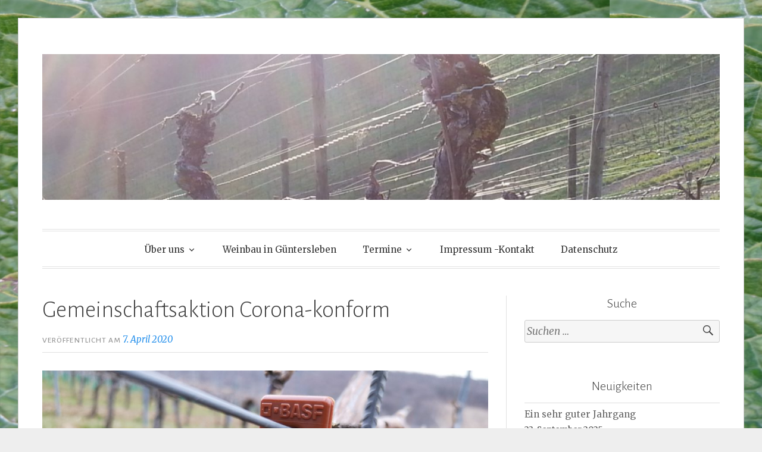

--- FILE ---
content_type: text/html; charset=UTF-8
request_url: http://weinbauverein-guentersleben.de/?p=1615
body_size: 48145
content:
<!DOCTYPE html>
<html lang="de">
<head>
<meta charset="UTF-8">
<meta name="viewport" content="width=device-width, initial-scale=1">
<link rel="profile" href="http://gmpg.org/xfn/11">
<link rel="pingback" href="http://weinbauverein-guentersleben.de/xmlrpc.php">

<title>Gemeinschaftsaktion Corona-konform</title>
<meta name='robots' content='max-image-preview:large' />
	<style>img:is([sizes="auto" i], [sizes^="auto," i]) { contain-intrinsic-size: 3000px 1500px }</style>
	<link rel='dns-prefetch' href='//secure.gravatar.com' />
<link rel='dns-prefetch' href='//stats.wp.com' />
<link rel='dns-prefetch' href='//fonts.googleapis.com' />
<link rel='dns-prefetch' href='//v0.wordpress.com' />
<link rel='preconnect' href='//c0.wp.com' />
<link rel="alternate" type="application/rss+xml" title=" &raquo; Feed" href="http://weinbauverein-guentersleben.de/?feed=rss2" />
<link rel="alternate" type="application/rss+xml" title=" &raquo; Kommentar-Feed" href="http://weinbauverein-guentersleben.de/?feed=comments-rss2" />
<link rel="alternate" type="application/rss+xml" title=" &raquo; Gemeinschaftsaktion Corona-konform Kommentar-Feed" href="http://weinbauverein-guentersleben.de/?feed=rss2&#038;p=1615" />
<script type="text/javascript">
/* <![CDATA[ */
window._wpemojiSettings = {"baseUrl":"https:\/\/s.w.org\/images\/core\/emoji\/16.0.1\/72x72\/","ext":".png","svgUrl":"https:\/\/s.w.org\/images\/core\/emoji\/16.0.1\/svg\/","svgExt":".svg","source":{"concatemoji":"http:\/\/weinbauverein-guentersleben.de\/wp-includes\/js\/wp-emoji-release.min.js?ver=6.8.2"}};
/*! This file is auto-generated */
!function(s,n){var o,i,e;function c(e){try{var t={supportTests:e,timestamp:(new Date).valueOf()};sessionStorage.setItem(o,JSON.stringify(t))}catch(e){}}function p(e,t,n){e.clearRect(0,0,e.canvas.width,e.canvas.height),e.fillText(t,0,0);var t=new Uint32Array(e.getImageData(0,0,e.canvas.width,e.canvas.height).data),a=(e.clearRect(0,0,e.canvas.width,e.canvas.height),e.fillText(n,0,0),new Uint32Array(e.getImageData(0,0,e.canvas.width,e.canvas.height).data));return t.every(function(e,t){return e===a[t]})}function u(e,t){e.clearRect(0,0,e.canvas.width,e.canvas.height),e.fillText(t,0,0);for(var n=e.getImageData(16,16,1,1),a=0;a<n.data.length;a++)if(0!==n.data[a])return!1;return!0}function f(e,t,n,a){switch(t){case"flag":return n(e,"\ud83c\udff3\ufe0f\u200d\u26a7\ufe0f","\ud83c\udff3\ufe0f\u200b\u26a7\ufe0f")?!1:!n(e,"\ud83c\udde8\ud83c\uddf6","\ud83c\udde8\u200b\ud83c\uddf6")&&!n(e,"\ud83c\udff4\udb40\udc67\udb40\udc62\udb40\udc65\udb40\udc6e\udb40\udc67\udb40\udc7f","\ud83c\udff4\u200b\udb40\udc67\u200b\udb40\udc62\u200b\udb40\udc65\u200b\udb40\udc6e\u200b\udb40\udc67\u200b\udb40\udc7f");case"emoji":return!a(e,"\ud83e\udedf")}return!1}function g(e,t,n,a){var r="undefined"!=typeof WorkerGlobalScope&&self instanceof WorkerGlobalScope?new OffscreenCanvas(300,150):s.createElement("canvas"),o=r.getContext("2d",{willReadFrequently:!0}),i=(o.textBaseline="top",o.font="600 32px Arial",{});return e.forEach(function(e){i[e]=t(o,e,n,a)}),i}function t(e){var t=s.createElement("script");t.src=e,t.defer=!0,s.head.appendChild(t)}"undefined"!=typeof Promise&&(o="wpEmojiSettingsSupports",i=["flag","emoji"],n.supports={everything:!0,everythingExceptFlag:!0},e=new Promise(function(e){s.addEventListener("DOMContentLoaded",e,{once:!0})}),new Promise(function(t){var n=function(){try{var e=JSON.parse(sessionStorage.getItem(o));if("object"==typeof e&&"number"==typeof e.timestamp&&(new Date).valueOf()<e.timestamp+604800&&"object"==typeof e.supportTests)return e.supportTests}catch(e){}return null}();if(!n){if("undefined"!=typeof Worker&&"undefined"!=typeof OffscreenCanvas&&"undefined"!=typeof URL&&URL.createObjectURL&&"undefined"!=typeof Blob)try{var e="postMessage("+g.toString()+"("+[JSON.stringify(i),f.toString(),p.toString(),u.toString()].join(",")+"));",a=new Blob([e],{type:"text/javascript"}),r=new Worker(URL.createObjectURL(a),{name:"wpTestEmojiSupports"});return void(r.onmessage=function(e){c(n=e.data),r.terminate(),t(n)})}catch(e){}c(n=g(i,f,p,u))}t(n)}).then(function(e){for(var t in e)n.supports[t]=e[t],n.supports.everything=n.supports.everything&&n.supports[t],"flag"!==t&&(n.supports.everythingExceptFlag=n.supports.everythingExceptFlag&&n.supports[t]);n.supports.everythingExceptFlag=n.supports.everythingExceptFlag&&!n.supports.flag,n.DOMReady=!1,n.readyCallback=function(){n.DOMReady=!0}}).then(function(){return e}).then(function(){var e;n.supports.everything||(n.readyCallback(),(e=n.source||{}).concatemoji?t(e.concatemoji):e.wpemoji&&e.twemoji&&(t(e.twemoji),t(e.wpemoji)))}))}((window,document),window._wpemojiSettings);
/* ]]> */
</script>
<style id='wp-emoji-styles-inline-css' type='text/css'>

	img.wp-smiley, img.emoji {
		display: inline !important;
		border: none !important;
		box-shadow: none !important;
		height: 1em !important;
		width: 1em !important;
		margin: 0 0.07em !important;
		vertical-align: -0.1em !important;
		background: none !important;
		padding: 0 !important;
	}
</style>
<link rel='stylesheet' id='wp-block-library-css' href='https://c0.wp.com/c/6.8.2/wp-includes/css/dist/block-library/style.min.css' type='text/css' media='all' />
<style id='classic-theme-styles-inline-css' type='text/css'>
/*! This file is auto-generated */
.wp-block-button__link{color:#fff;background-color:#32373c;border-radius:9999px;box-shadow:none;text-decoration:none;padding:calc(.667em + 2px) calc(1.333em + 2px);font-size:1.125em}.wp-block-file__button{background:#32373c;color:#fff;text-decoration:none}
</style>
<link rel='stylesheet' id='mediaelement-css' href='https://c0.wp.com/c/6.8.2/wp-includes/js/mediaelement/mediaelementplayer-legacy.min.css' type='text/css' media='all' />
<link rel='stylesheet' id='wp-mediaelement-css' href='https://c0.wp.com/c/6.8.2/wp-includes/js/mediaelement/wp-mediaelement.min.css' type='text/css' media='all' />
<style id='jetpack-sharing-buttons-style-inline-css' type='text/css'>
.jetpack-sharing-buttons__services-list{display:flex;flex-direction:row;flex-wrap:wrap;gap:0;list-style-type:none;margin:5px;padding:0}.jetpack-sharing-buttons__services-list.has-small-icon-size{font-size:12px}.jetpack-sharing-buttons__services-list.has-normal-icon-size{font-size:16px}.jetpack-sharing-buttons__services-list.has-large-icon-size{font-size:24px}.jetpack-sharing-buttons__services-list.has-huge-icon-size{font-size:36px}@media print{.jetpack-sharing-buttons__services-list{display:none!important}}.editor-styles-wrapper .wp-block-jetpack-sharing-buttons{gap:0;padding-inline-start:0}ul.jetpack-sharing-buttons__services-list.has-background{padding:1.25em 2.375em}
</style>
<style id='global-styles-inline-css' type='text/css'>
:root{--wp--preset--aspect-ratio--square: 1;--wp--preset--aspect-ratio--4-3: 4/3;--wp--preset--aspect-ratio--3-4: 3/4;--wp--preset--aspect-ratio--3-2: 3/2;--wp--preset--aspect-ratio--2-3: 2/3;--wp--preset--aspect-ratio--16-9: 16/9;--wp--preset--aspect-ratio--9-16: 9/16;--wp--preset--color--black: #000000;--wp--preset--color--cyan-bluish-gray: #abb8c3;--wp--preset--color--white: #ffffff;--wp--preset--color--pale-pink: #f78da7;--wp--preset--color--vivid-red: #cf2e2e;--wp--preset--color--luminous-vivid-orange: #ff6900;--wp--preset--color--luminous-vivid-amber: #fcb900;--wp--preset--color--light-green-cyan: #7bdcb5;--wp--preset--color--vivid-green-cyan: #00d084;--wp--preset--color--pale-cyan-blue: #8ed1fc;--wp--preset--color--vivid-cyan-blue: #0693e3;--wp--preset--color--vivid-purple: #9b51e0;--wp--preset--gradient--vivid-cyan-blue-to-vivid-purple: linear-gradient(135deg,rgba(6,147,227,1) 0%,rgb(155,81,224) 100%);--wp--preset--gradient--light-green-cyan-to-vivid-green-cyan: linear-gradient(135deg,rgb(122,220,180) 0%,rgb(0,208,130) 100%);--wp--preset--gradient--luminous-vivid-amber-to-luminous-vivid-orange: linear-gradient(135deg,rgba(252,185,0,1) 0%,rgba(255,105,0,1) 100%);--wp--preset--gradient--luminous-vivid-orange-to-vivid-red: linear-gradient(135deg,rgba(255,105,0,1) 0%,rgb(207,46,46) 100%);--wp--preset--gradient--very-light-gray-to-cyan-bluish-gray: linear-gradient(135deg,rgb(238,238,238) 0%,rgb(169,184,195) 100%);--wp--preset--gradient--cool-to-warm-spectrum: linear-gradient(135deg,rgb(74,234,220) 0%,rgb(151,120,209) 20%,rgb(207,42,186) 40%,rgb(238,44,130) 60%,rgb(251,105,98) 80%,rgb(254,248,76) 100%);--wp--preset--gradient--blush-light-purple: linear-gradient(135deg,rgb(255,206,236) 0%,rgb(152,150,240) 100%);--wp--preset--gradient--blush-bordeaux: linear-gradient(135deg,rgb(254,205,165) 0%,rgb(254,45,45) 50%,rgb(107,0,62) 100%);--wp--preset--gradient--luminous-dusk: linear-gradient(135deg,rgb(255,203,112) 0%,rgb(199,81,192) 50%,rgb(65,88,208) 100%);--wp--preset--gradient--pale-ocean: linear-gradient(135deg,rgb(255,245,203) 0%,rgb(182,227,212) 50%,rgb(51,167,181) 100%);--wp--preset--gradient--electric-grass: linear-gradient(135deg,rgb(202,248,128) 0%,rgb(113,206,126) 100%);--wp--preset--gradient--midnight: linear-gradient(135deg,rgb(2,3,129) 0%,rgb(40,116,252) 100%);--wp--preset--font-size--small: 13px;--wp--preset--font-size--medium: 20px;--wp--preset--font-size--large: 36px;--wp--preset--font-size--x-large: 42px;--wp--preset--spacing--20: 0.44rem;--wp--preset--spacing--30: 0.67rem;--wp--preset--spacing--40: 1rem;--wp--preset--spacing--50: 1.5rem;--wp--preset--spacing--60: 2.25rem;--wp--preset--spacing--70: 3.38rem;--wp--preset--spacing--80: 5.06rem;--wp--preset--shadow--natural: 6px 6px 9px rgba(0, 0, 0, 0.2);--wp--preset--shadow--deep: 12px 12px 50px rgba(0, 0, 0, 0.4);--wp--preset--shadow--sharp: 6px 6px 0px rgba(0, 0, 0, 0.2);--wp--preset--shadow--outlined: 6px 6px 0px -3px rgba(255, 255, 255, 1), 6px 6px rgba(0, 0, 0, 1);--wp--preset--shadow--crisp: 6px 6px 0px rgba(0, 0, 0, 1);}:where(.is-layout-flex){gap: 0.5em;}:where(.is-layout-grid){gap: 0.5em;}body .is-layout-flex{display: flex;}.is-layout-flex{flex-wrap: wrap;align-items: center;}.is-layout-flex > :is(*, div){margin: 0;}body .is-layout-grid{display: grid;}.is-layout-grid > :is(*, div){margin: 0;}:where(.wp-block-columns.is-layout-flex){gap: 2em;}:where(.wp-block-columns.is-layout-grid){gap: 2em;}:where(.wp-block-post-template.is-layout-flex){gap: 1.25em;}:where(.wp-block-post-template.is-layout-grid){gap: 1.25em;}.has-black-color{color: var(--wp--preset--color--black) !important;}.has-cyan-bluish-gray-color{color: var(--wp--preset--color--cyan-bluish-gray) !important;}.has-white-color{color: var(--wp--preset--color--white) !important;}.has-pale-pink-color{color: var(--wp--preset--color--pale-pink) !important;}.has-vivid-red-color{color: var(--wp--preset--color--vivid-red) !important;}.has-luminous-vivid-orange-color{color: var(--wp--preset--color--luminous-vivid-orange) !important;}.has-luminous-vivid-amber-color{color: var(--wp--preset--color--luminous-vivid-amber) !important;}.has-light-green-cyan-color{color: var(--wp--preset--color--light-green-cyan) !important;}.has-vivid-green-cyan-color{color: var(--wp--preset--color--vivid-green-cyan) !important;}.has-pale-cyan-blue-color{color: var(--wp--preset--color--pale-cyan-blue) !important;}.has-vivid-cyan-blue-color{color: var(--wp--preset--color--vivid-cyan-blue) !important;}.has-vivid-purple-color{color: var(--wp--preset--color--vivid-purple) !important;}.has-black-background-color{background-color: var(--wp--preset--color--black) !important;}.has-cyan-bluish-gray-background-color{background-color: var(--wp--preset--color--cyan-bluish-gray) !important;}.has-white-background-color{background-color: var(--wp--preset--color--white) !important;}.has-pale-pink-background-color{background-color: var(--wp--preset--color--pale-pink) !important;}.has-vivid-red-background-color{background-color: var(--wp--preset--color--vivid-red) !important;}.has-luminous-vivid-orange-background-color{background-color: var(--wp--preset--color--luminous-vivid-orange) !important;}.has-luminous-vivid-amber-background-color{background-color: var(--wp--preset--color--luminous-vivid-amber) !important;}.has-light-green-cyan-background-color{background-color: var(--wp--preset--color--light-green-cyan) !important;}.has-vivid-green-cyan-background-color{background-color: var(--wp--preset--color--vivid-green-cyan) !important;}.has-pale-cyan-blue-background-color{background-color: var(--wp--preset--color--pale-cyan-blue) !important;}.has-vivid-cyan-blue-background-color{background-color: var(--wp--preset--color--vivid-cyan-blue) !important;}.has-vivid-purple-background-color{background-color: var(--wp--preset--color--vivid-purple) !important;}.has-black-border-color{border-color: var(--wp--preset--color--black) !important;}.has-cyan-bluish-gray-border-color{border-color: var(--wp--preset--color--cyan-bluish-gray) !important;}.has-white-border-color{border-color: var(--wp--preset--color--white) !important;}.has-pale-pink-border-color{border-color: var(--wp--preset--color--pale-pink) !important;}.has-vivid-red-border-color{border-color: var(--wp--preset--color--vivid-red) !important;}.has-luminous-vivid-orange-border-color{border-color: var(--wp--preset--color--luminous-vivid-orange) !important;}.has-luminous-vivid-amber-border-color{border-color: var(--wp--preset--color--luminous-vivid-amber) !important;}.has-light-green-cyan-border-color{border-color: var(--wp--preset--color--light-green-cyan) !important;}.has-vivid-green-cyan-border-color{border-color: var(--wp--preset--color--vivid-green-cyan) !important;}.has-pale-cyan-blue-border-color{border-color: var(--wp--preset--color--pale-cyan-blue) !important;}.has-vivid-cyan-blue-border-color{border-color: var(--wp--preset--color--vivid-cyan-blue) !important;}.has-vivid-purple-border-color{border-color: var(--wp--preset--color--vivid-purple) !important;}.has-vivid-cyan-blue-to-vivid-purple-gradient-background{background: var(--wp--preset--gradient--vivid-cyan-blue-to-vivid-purple) !important;}.has-light-green-cyan-to-vivid-green-cyan-gradient-background{background: var(--wp--preset--gradient--light-green-cyan-to-vivid-green-cyan) !important;}.has-luminous-vivid-amber-to-luminous-vivid-orange-gradient-background{background: var(--wp--preset--gradient--luminous-vivid-amber-to-luminous-vivid-orange) !important;}.has-luminous-vivid-orange-to-vivid-red-gradient-background{background: var(--wp--preset--gradient--luminous-vivid-orange-to-vivid-red) !important;}.has-very-light-gray-to-cyan-bluish-gray-gradient-background{background: var(--wp--preset--gradient--very-light-gray-to-cyan-bluish-gray) !important;}.has-cool-to-warm-spectrum-gradient-background{background: var(--wp--preset--gradient--cool-to-warm-spectrum) !important;}.has-blush-light-purple-gradient-background{background: var(--wp--preset--gradient--blush-light-purple) !important;}.has-blush-bordeaux-gradient-background{background: var(--wp--preset--gradient--blush-bordeaux) !important;}.has-luminous-dusk-gradient-background{background: var(--wp--preset--gradient--luminous-dusk) !important;}.has-pale-ocean-gradient-background{background: var(--wp--preset--gradient--pale-ocean) !important;}.has-electric-grass-gradient-background{background: var(--wp--preset--gradient--electric-grass) !important;}.has-midnight-gradient-background{background: var(--wp--preset--gradient--midnight) !important;}.has-small-font-size{font-size: var(--wp--preset--font-size--small) !important;}.has-medium-font-size{font-size: var(--wp--preset--font-size--medium) !important;}.has-large-font-size{font-size: var(--wp--preset--font-size--large) !important;}.has-x-large-font-size{font-size: var(--wp--preset--font-size--x-large) !important;}
:where(.wp-block-post-template.is-layout-flex){gap: 1.25em;}:where(.wp-block-post-template.is-layout-grid){gap: 1.25em;}
:where(.wp-block-columns.is-layout-flex){gap: 2em;}:where(.wp-block-columns.is-layout-grid){gap: 2em;}
:root :where(.wp-block-pullquote){font-size: 1.5em;line-height: 1.6;}
</style>
<link rel='stylesheet' id='events-manager-css' href='http://weinbauverein-guentersleben.de/wp-content/plugins/events-manager/includes/css/events-manager.min.css?ver=7.1.7' type='text/css' media='all' />
<style id='events-manager-inline-css' type='text/css'>
body .em { --font-family : inherit; --font-weight : inherit; --font-size : 1em; --line-height : inherit; }
</style>
<link rel='stylesheet' id='icalendrier-default-css' href='http://weinbauverein-guentersleben.de/wp-content/plugins/icalendrier/css/icalendrier.css' type='text/css' media='all' />
<link rel='stylesheet' id='icalendrier-alt-1-css' href='http://weinbauverein-guentersleben.de/wp-content/plugins/icalendrier/css/themes/icalendrier-alt-1.css' type='text/css' media='all' />
<link rel='stylesheet' id='toujours-style-css' href='http://weinbauverein-guentersleben.de/wp-content/themes/toujours/style.css?ver=6.8.2' type='text/css' media='all' />
<link rel='stylesheet' id='toujours-fonts-css' href='https://fonts.googleapis.com/css?family=Alegreya+Sans%3A300%2C500%2C300italic%2C500italic%7CMerriweather%3A700italic%2C400%2C400italic%2C700%2C600&#038;subset=latin%2Clatin-ext' type='text/css' media='all' />
<link rel='stylesheet' id='genericons-css' href='https://c0.wp.com/p/jetpack/15.0/_inc/genericons/genericons/genericons.css' type='text/css' media='all' />
<script type="text/javascript" src="https://c0.wp.com/c/6.8.2/wp-includes/js/jquery/jquery.min.js" id="jquery-core-js"></script>
<script type="text/javascript" src="https://c0.wp.com/c/6.8.2/wp-includes/js/jquery/jquery-migrate.min.js" id="jquery-migrate-js"></script>
<script type="text/javascript" src="https://c0.wp.com/c/6.8.2/wp-includes/js/jquery/ui/core.min.js" id="jquery-ui-core-js"></script>
<script type="text/javascript" src="https://c0.wp.com/c/6.8.2/wp-includes/js/jquery/ui/mouse.min.js" id="jquery-ui-mouse-js"></script>
<script type="text/javascript" src="https://c0.wp.com/c/6.8.2/wp-includes/js/jquery/ui/sortable.min.js" id="jquery-ui-sortable-js"></script>
<script type="text/javascript" src="https://c0.wp.com/c/6.8.2/wp-includes/js/jquery/ui/datepicker.min.js" id="jquery-ui-datepicker-js"></script>
<script type="text/javascript" id="jquery-ui-datepicker-js-after">
/* <![CDATA[ */
jQuery(function(jQuery){jQuery.datepicker.setDefaults({"closeText":"Schlie\u00dfen","currentText":"Heute","monthNames":["Januar","Februar","M\u00e4rz","April","Mai","Juni","Juli","August","September","Oktober","November","Dezember"],"monthNamesShort":["Jan.","Feb.","M\u00e4rz","Apr.","Mai","Juni","Juli","Aug.","Sep.","Okt.","Nov.","Dez."],"nextText":"Weiter","prevText":"Zur\u00fcck","dayNames":["Sonntag","Montag","Dienstag","Mittwoch","Donnerstag","Freitag","Samstag"],"dayNamesShort":["So.","Mo.","Di.","Mi.","Do.","Fr.","Sa."],"dayNamesMin":["S","M","D","M","D","F","S"],"dateFormat":"d. MM yy","firstDay":1,"isRTL":false});});
/* ]]> */
</script>
<script type="text/javascript" src="https://c0.wp.com/c/6.8.2/wp-includes/js/jquery/ui/resizable.min.js" id="jquery-ui-resizable-js"></script>
<script type="text/javascript" src="https://c0.wp.com/c/6.8.2/wp-includes/js/jquery/ui/draggable.min.js" id="jquery-ui-draggable-js"></script>
<script type="text/javascript" src="https://c0.wp.com/c/6.8.2/wp-includes/js/jquery/ui/controlgroup.min.js" id="jquery-ui-controlgroup-js"></script>
<script type="text/javascript" src="https://c0.wp.com/c/6.8.2/wp-includes/js/jquery/ui/checkboxradio.min.js" id="jquery-ui-checkboxradio-js"></script>
<script type="text/javascript" src="https://c0.wp.com/c/6.8.2/wp-includes/js/jquery/ui/button.min.js" id="jquery-ui-button-js"></script>
<script type="text/javascript" src="https://c0.wp.com/c/6.8.2/wp-includes/js/jquery/ui/dialog.min.js" id="jquery-ui-dialog-js"></script>
<script type="text/javascript" id="events-manager-js-extra">
/* <![CDATA[ */
var EM = {"ajaxurl":"http:\/\/weinbauverein-guentersleben.de\/wp-admin\/admin-ajax.php","locationajaxurl":"http:\/\/weinbauverein-guentersleben.de\/wp-admin\/admin-ajax.php?action=locations_search","firstDay":"1","locale":"de","dateFormat":"yy-mm-dd","ui_css":"http:\/\/weinbauverein-guentersleben.de\/wp-content\/plugins\/events-manager\/includes\/css\/jquery-ui\/build.min.css","show24hours":"1","is_ssl":"","autocomplete_limit":"10","calendar":{"breakpoints":{"small":560,"medium":908,"large":false}},"phone":"","datepicker":{"format":"d.m.Y","locale":"de"},"search":{"breakpoints":{"small":650,"medium":850,"full":false}},"url":"http:\/\/weinbauverein-guentersleben.de\/wp-content\/plugins\/events-manager","assets":{"input.em-uploader":{"js":{"em-uploader":{"url":"http:\/\/weinbauverein-guentersleben.de\/wp-content\/plugins\/events-manager\/includes\/js\/em-uploader.js?v=7.1.7","event":"em_uploader_ready"}}},".em-recurrence-sets, .em-timezone":{"js":{"luxon":{"url":"luxon\/luxon.js?v=7.1.7","event":"em_luxon_ready"}}},".em-booking-form, #em-booking-form, .em-booking-recurring, .em-event-booking-form":{"js":{"em-bookings":{"url":"http:\/\/weinbauverein-guentersleben.de\/wp-content\/plugins\/events-manager\/includes\/js\/bookingsform.js?v=7.1.7","event":"em_booking_form_js_loaded"}}},"#em-opt-archetypes":{"js":{"archetypes":"http:\/\/weinbauverein-guentersleben.de\/wp-content\/plugins\/events-manager\/includes\/js\/admin-archetype-editor.js?v=7.1.7","archetypes_ms":"http:\/\/weinbauverein-guentersleben.de\/wp-content\/plugins\/events-manager\/includes\/js\/admin-archetypes.js?v=7.1.7","qs":"qs\/qs.js?v=7.1.7"}}},"cached":"","txt_search":"Suche","txt_searching":"Suche...","txt_loading":"Wird geladen\u00a0\u2026"};
/* ]]> */
</script>
<script type="text/javascript" src="http://weinbauverein-guentersleben.de/wp-content/plugins/events-manager/includes/js/events-manager.js?ver=7.1.7" id="events-manager-js"></script>
<script type="text/javascript" src="http://weinbauverein-guentersleben.de/wp-content/plugins/events-manager/includes/external/flatpickr/l10n/de.js?ver=7.1.7" id="em-flatpickr-localization-js"></script>
<link rel="https://api.w.org/" href="http://weinbauverein-guentersleben.de/index.php?rest_route=/" /><link rel="alternate" title="JSON" type="application/json" href="http://weinbauverein-guentersleben.de/index.php?rest_route=/wp/v2/posts/1615" /><link rel="EditURI" type="application/rsd+xml" title="RSD" href="http://weinbauverein-guentersleben.de/xmlrpc.php?rsd" />
<meta name="generator" content="WordPress 6.8.2" />
<link rel="canonical" href="http://weinbauverein-guentersleben.de/?p=1615" />
<link rel='shortlink' href='https://wp.me/p8DGnW-q3' />
<link rel="alternate" title="oEmbed (JSON)" type="application/json+oembed" href="http://weinbauverein-guentersleben.de/index.php?rest_route=%2Foembed%2F1.0%2Fembed&#038;url=http%3A%2F%2Fweinbauverein-guentersleben.de%2F%3Fp%3D1615" />
<link rel="alternate" title="oEmbed (XML)" type="text/xml+oembed" href="http://weinbauverein-guentersleben.de/index.php?rest_route=%2Foembed%2F1.0%2Fembed&#038;url=http%3A%2F%2Fweinbauverein-guentersleben.de%2F%3Fp%3D1615&#038;format=xml" />
	<style>img#wpstats{display:none}</style>
		<style type="text/css">.recentcomments a{display:inline !important;padding:0 !important;margin:0 !important;}</style>	<style type="text/css">
			.site-title a {
			color: #00721e;
		}
		</style>
	<style type="text/css" id="custom-background-css">
body.custom-background { background-image: url("http://weinbauverein-guentersleben.de/wp-content/uploads/2016/05/DSC01314.jpg"); background-position: left top; background-size: auto; background-repeat: repeat; background-attachment: scroll; }
</style>
	
<!-- Jetpack Open Graph Tags -->
<meta property="og:type" content="article" />
<meta property="og:title" content="Gemeinschaftsaktion Corona-konform" />
<meta property="og:url" content="http://weinbauverein-guentersleben.de/?p=1615" />
<meta property="og:description" content="Letzten Freitag war es wieder soweit: die RAK-Ampullen mussten ausgehängt werden. Die kleinen braunen Ampullen enthalten einen Sexuallockstoff des Traubenwicklers. Im Weinberg verteilt verströmen s…" />
<meta property="article:published_time" content="2020-04-07T19:05:37+00:00" />
<meta property="article:modified_time" content="2020-04-07T19:05:37+00:00" />
<meta property="og:image" content="http://weinbauverein-guentersleben.de/wp-content/uploads/2020/04/IMG_20200403_181840_resized_20200407_084215011.jpg" />
<meta property="og:image:width" content="1280" />
<meta property="og:image:height" content="960" />
<meta property="og:image:alt" content="" />
<meta property="og:locale" content="de_DE" />
<meta name="twitter:text:title" content="Gemeinschaftsaktion Corona-konform" />
<meta name="twitter:image" content="http://weinbauverein-guentersleben.de/wp-content/uploads/2020/04/IMG_20200403_181840_resized_20200407_084215011.jpg?w=640" />
<meta name="twitter:card" content="summary_large_image" />

<!-- End Jetpack Open Graph Tags -->
</head>

<body class="wp-singular post-template-default single single-post postid-1615 single-format-standard custom-background wp-theme-toujours user-background has-header-image">
<div id="page" class="site">
	<a class="skip-link screen-reader-text" href="#content">Zum Inhalt springen</a>

		<header id="masthead" class="site-header" role="banner">

		<div class="wrap">
			<div class="site-branding">
				<a href="http://weinbauverein-guentersleben.de/" class="site-logo-link" rel="home" itemprop="url"></a>						<a href="http://weinbauverein-guentersleben.de/">
							<img src="http://weinbauverein-guentersleben.de/wp-content/uploads/2017/06/cropped-RebstöckeAbendlicht.jpg" width="1160" height="250" alt="" class="header-image">
						</a>
										<p class="site-title"><a href="http://weinbauverein-guentersleben.de/" rel="home"></a></p>
							</div><!-- .site-branding -->

							<nav id="site-navigation" class="main-navigation" role="navigation">
					<button class="menu-toggle" aria-controls="primary-menu" aria-expanded="false">Menü</button>
					<div class="menu-navigation-container"><ul id="primary-menu" class="menu"><li id="menu-item-27" class="menu-item menu-item-type-post_type menu-item-object-page menu-item-home menu-item-has-children menu-item-27"><a href="http://weinbauverein-guentersleben.de/">Über uns</a>
<ul class="sub-menu">
	<li id="menu-item-75" class="menu-item menu-item-type-post_type menu-item-object-page menu-item-75"><a href="http://weinbauverein-guentersleben.de/?page_id=25">Unser Vorstand</a></li>
	<li id="menu-item-195" class="menu-item menu-item-type-post_type menu-item-object-page menu-item-195"><a href="http://weinbauverein-guentersleben.de/?page_id=192">Unsere Weinprinzessin</a></li>
	<li id="menu-item-172" class="menu-item menu-item-type-post_type menu-item-object-page menu-item-172"><a href="http://weinbauverein-guentersleben.de/?page_id=152">Unsere Winzer</a></li>
	<li id="menu-item-171" class="menu-item menu-item-type-post_type menu-item-object-page menu-item-171"><a href="http://weinbauverein-guentersleben.de/?page_id=165">Unsere Gästeführer</a></li>
	<li id="menu-item-537" class="menu-item menu-item-type-post_type menu-item-object-page menu-item-537"><a href="http://weinbauverein-guentersleben.de/?page_id=533">Mitglied werden</a></li>
</ul>
</li>
<li id="menu-item-83" class="menu-item menu-item-type-post_type menu-item-object-page menu-item-83"><a href="http://weinbauverein-guentersleben.de/?page_id=80">Weinbau in Güntersleben</a></li>
<li id="menu-item-583" class="menu-item menu-item-type-post_type menu-item-object-page menu-item-has-children menu-item-583"><a href="http://weinbauverein-guentersleben.de/?page_id=582">Termine</a>
<ul class="sub-menu">
	<li id="menu-item-2818" class="menu-item menu-item-type-post_type menu-item-object-event menu-item-2818"><a href="http://weinbauverein-guentersleben.de/?event=gluehwein-nacht">Glühwein-Nacht</a></li>
</ul>
</li>
<li id="menu-item-32" class="menu-item menu-item-type-post_type menu-item-object-page menu-item-32"><a href="http://weinbauverein-guentersleben.de/?page_id=28">Impressum -Kontakt</a></li>
<li id="menu-item-204" class="menu-item menu-item-type-post_type menu-item-object-page menu-item-privacy-policy menu-item-204"><a rel="privacy-policy" href="http://weinbauverein-guentersleben.de/?page_id=202">Datenschutz</a></li>
</ul></div>				</nav><!-- #site-navigation -->
					</div><!-- .wrap -->
	</header><!-- #masthead -->

	
		

		

		<div id="content" class="site-content">
			<div class="wrap">


	<div id="primary" class="content-area">
		<main id="main" class="site-main" role="main">

		
			
<article id="post-1615" class="post-1615 post type-post status-publish format-standard hentry category-fruehjahr category-im-weinberg category-pflanzenschutz category-vereinsnachrichten">

	
	<header class="entry-header">
		
		<h2 class="entry-title">Gemeinschaftsaktion Corona-konform</h2>
				<div class="entry-meta">
			<span class="posted-on"><span>Veröffentlicht am <a href="http://weinbauverein-guentersleben.de/?p=1615" rel="bookmark"><time class="entry-date published updated" datetime="2020-04-07T21:05:37+02:00">7. April 2020</time></a></span></span> <span class="byline">von <span class="author vcard"><a class="url fn n" href="http://weinbauverein-guentersleben.de/?author=1">WeinGue</a></span></span>		</div><!-- .entry-meta -->
			</header><!-- .entry-header -->


			<div class="entry-content">

			
<figure class="wp-block-image size-large"><img fetchpriority="high" decoding="async" width="1024" height="768" src="http://weinbauverein-guentersleben.de/wp-content/uploads/2020/04/IMG_20200403_181840_resized_20200407_084215011-1024x768.jpg" alt="" class="wp-image-1616" srcset="http://weinbauverein-guentersleben.de/wp-content/uploads/2020/04/IMG_20200403_181840_resized_20200407_084215011-1024x768.jpg 1024w, http://weinbauverein-guentersleben.de/wp-content/uploads/2020/04/IMG_20200403_181840_resized_20200407_084215011-300x225.jpg 300w, http://weinbauverein-guentersleben.de/wp-content/uploads/2020/04/IMG_20200403_181840_resized_20200407_084215011-768x576.jpg 768w, http://weinbauverein-guentersleben.de/wp-content/uploads/2020/04/IMG_20200403_181840_resized_20200407_084215011-940x705.jpg 940w, http://weinbauverein-guentersleben.de/wp-content/uploads/2020/04/IMG_20200403_181840_resized_20200407_084215011-533x400.jpg 533w, http://weinbauverein-guentersleben.de/wp-content/uploads/2020/04/IMG_20200403_181840_resized_20200407_084215011.jpg 1280w" sizes="(max-width: 1024px) 100vw, 1024px" /></figure>



<p>Letzten Freitag war es wieder soweit: die RAK-Ampullen mussten ausgehängt werden. Die kleinen braunen Ampullen enthalten einen Sexuallockstoff des Traubenwicklers. Im Weinberg verteilt verströmen sie diesen. Die Traubenwicklermännchen auf der Suche nach den Weibchen können diese nicht mehr orten und somit wird die Vermehrung des Traubenwicklers verhindert. Seit vielen Jahren wird dies Methode bereits in Güntersleben angwandt, so dass hier auf die Ausbringung von Insektiziden verzichtet werden kann und die Insektenwelt geschont wird. Wichtig sit, dass die gesamte Rebfläche udn Randbereiche bestückt werden.</p>



<p>In &#8222;normalen&#8220; Zeiten ist das RAK-Aushängen eine große Gemeinschaftsaktion mit anschließender Brotzeit. Wegen Corona gab es diesmal keinen gemeinsamen Treffpunkt, sondern es fanden sich kleine Gruppen, vorzugsweise familenweise im Weinberg zusammen, erhielten ihre Ampullen und verteilten sie entsprechend. Da nur jede 2. &#8211; 3 Zeile bestückt wird, kamen sich die fleißigen Helfer beim Austeilen auf keinen Fall zu nah. </p>



<p>Nach ungefähr zwei Stunden hatte jede Gruppe ihr zugeteilte Fläche bestückt. Auf die brtzeit musste natürlich leider verzichtet werden. Aber sicher kan man das zu gegebener Zeit nachholen.</p>



<p>Ein Dank geht an alle Helfer &#8211; es ist super, dass diese Aktion  jedes Jahr durchgeführt werden kann!</p>



<p></p>

			
		</div><!-- .entry-content -->
	
	<footer class="entry-footer">
		<span class="cat-links">Kategorien <a href="http://weinbauverein-guentersleben.de/?cat=8" rel="category">Frühjahr</a>, <a href="http://weinbauverein-guentersleben.de/?cat=3" rel="category">Im Weinberg</a>, <a href="http://weinbauverein-guentersleben.de/?cat=7" rel="category">Pflanzenschutz</a>, <a href="http://weinbauverein-guentersleben.de/?cat=22" rel="category">Vereinsnachrichten</a></span>	</footer><!-- .entry-footer -->
</article><!-- #post-## -->

			
	<nav class="navigation post-navigation" aria-label="Beiträge">
		<h2 class="screen-reader-text">Beitrags-Navigation</h2>
		<div class="nav-links"><div class="nav-previous"><a href="http://weinbauverein-guentersleben.de/?p=1586" rel="prev"><span class="nav-subtitle">Zurück</span> <span class="nav-title">Katharina geht in die Verlängerung</span></a></div><div class="nav-next"><a href="http://weinbauverein-guentersleben.de/?p=1628" rel="next"><span class="nav-subtitle">Weiter</span> <span class="nav-title">Mit Abstand der schönste Fleck für eine kleine Weinwanderung</span></a></div></div>
	</nav>
			
<div id="comments" class="comments-area">

	
	
	
		<div id="respond" class="comment-respond">
		<h3 id="reply-title" class="comment-reply-title">Schreibe einen Kommentar <small><a rel="nofollow" id="cancel-comment-reply-link" href="/?p=1615#respond" style="display:none;">Antworten abbrechen</a></small></h3><form action="http://weinbauverein-guentersleben.de/wp-comments-post.php" method="post" id="commentform" class="comment-form"><p class="comment-notes"><span id="email-notes">Deine E-Mail-Adresse wird nicht veröffentlicht.</span> <span class="required-field-message">Erforderliche Felder sind mit <span class="required">*</span> markiert</span></p><p class="comment-form-comment"><label for="comment">Kommentar <span class="required">*</span></label> <textarea id="comment" name="comment" cols="45" rows="8" maxlength="65525" required></textarea></p><p class="comment-form-author"><label for="author">Name <span class="required">*</span></label> <input id="author" name="author" type="text" value="" size="30" maxlength="245" autocomplete="name" required /></p>
<p class="comment-form-email"><label for="email">E-Mail <span class="required">*</span></label> <input id="email" name="email" type="email" value="" size="30" maxlength="100" aria-describedby="email-notes" autocomplete="email" required /></p>
<p class="comment-form-url"><label for="url">Website</label> <input id="url" name="url" type="url" value="" size="30" maxlength="200" autocomplete="url" /></p>
<p class="comment-subscription-form"><input type="checkbox" name="subscribe_comments" id="subscribe_comments" value="subscribe" style="width: auto; -moz-appearance: checkbox; -webkit-appearance: checkbox;" /> <label class="subscribe-label" id="subscribe-label" for="subscribe_comments">Benachrichtige mich über nachfolgende Kommentare via E-Mail.</label></p><p class="comment-subscription-form"><input type="checkbox" name="subscribe_blog" id="subscribe_blog" value="subscribe" style="width: auto; -moz-appearance: checkbox; -webkit-appearance: checkbox;" /> <label class="subscribe-label" id="subscribe-blog-label" for="subscribe_blog">Benachrichtige mich über neue Beiträge via E-Mail.</label></p><p class="form-submit"><input name="submit" type="submit" id="submit" class="submit" value="Kommentar abschicken" /> <input type='hidden' name='comment_post_ID' value='1615' id='comment_post_ID' />
<input type='hidden' name='comment_parent' id='comment_parent' value='0' />
</p><p style="display: none;"><input type="hidden" id="akismet_comment_nonce" name="akismet_comment_nonce" value="c446b669bb" /></p><p style="display: none !important;" class="akismet-fields-container" data-prefix="ak_"><label>&#916;<textarea name="ak_hp_textarea" cols="45" rows="8" maxlength="100"></textarea></label><input type="hidden" id="ak_js_1" name="ak_js" value="129"/><script>document.getElementById( "ak_js_1" ).setAttribute( "value", ( new Date() ).getTime() );</script></p></form>	</div><!-- #respond -->
	
</div><!-- #comments -->

		
		</main><!-- #main -->
	</div><!-- #primary -->


<div id="secondary" class="widget-area" role="complementary">
	<aside id="search-2" class="widget widget_search"><h3 class="widget-title">Suche</h3><form role="search" method="get" class="search-form" action="http://weinbauverein-guentersleben.de/">
				<label>
					<span class="screen-reader-text">Suche nach:</span>
					<input type="search" class="search-field" placeholder="Suchen …" value="" name="s" />
				</label>
				<input type="submit" class="search-submit" value="Suchen" />
			</form></aside>
		<aside id="recent-posts-2" class="widget widget_recent_entries">
		<h3 class="widget-title">Neuigkeiten</h3>
		<ul>
											<li>
					<a href="http://weinbauverein-guentersleben.de/?p=3014">Ein sehr guter Jahrgang</a>
											<span class="post-date">23. September 2025</span>
									</li>
											<li>
					<a href="http://weinbauverein-guentersleben.de/?p=2772">Ehrung von Herbert Struch durch den Weinbauverband Franken e. V</a>
											<span class="post-date">31. Dezember 2024</span>
									</li>
											<li>
					<a href="http://weinbauverein-guentersleben.de/?p=2767">Mitgliederversammlung und Fassweinprobe</a>
											<span class="post-date">29. Dezember 2024</span>
									</li>
											<li>
					<a href="http://weinbauverein-guentersleben.de/?p=2702">Traumhafter Sommerabend mit Werners Echte</a>
											<span class="post-date">30. Juli 2024</span>
									</li>
											<li>
					<a href="http://weinbauverein-guentersleben.de/?p=2688">Herzliche Einladung zum Liederabend im Weinberg</a>
											<span class="post-date">21. Juli 2024</span>
									</li>
					</ul>

		</aside><aside id="recent-comments-2" class="widget widget_recent_comments"><h3 class="widget-title">Kommentare</h3><ul id="recentcomments"></ul></aside><aside id="tag_cloud-2" class="widget widget_tag_cloud"><h3 class="widget-title">Kategorien</h3><div class="tagcloud"><a href="http://weinbauverein-guentersleben.de/?cat=8" class="tag-cloud-link tag-link-8 tag-link-position-1" style="font-size: 14.377777777778pt;" aria-label="Frühjahr (12 Einträge)">Frühjahr</a>
<a href="http://weinbauverein-guentersleben.de/?cat=20" class="tag-cloud-link tag-link-20 tag-link-position-2" style="font-size: 12.666666666667pt;" aria-label="Herbst (9 Einträge)">Herbst</a>
<a href="http://weinbauverein-guentersleben.de/?cat=3" class="tag-cloud-link tag-link-3 tag-link-position-3" style="font-size: 22pt;" aria-label="Im Weinberg (39 Einträge)">Im Weinberg</a>
<a href="http://weinbauverein-guentersleben.de/?cat=19" class="tag-cloud-link tag-link-19 tag-link-position-4" style="font-size: 15.466666666667pt;" aria-label="Kultur (14 Einträge)">Kultur</a>
<a href="http://weinbauverein-guentersleben.de/?cat=21" class="tag-cloud-link tag-link-21 tag-link-position-5" style="font-size: 9.2444444444444pt;" aria-label="Lese (5 Einträge)">Lese</a>
<a href="http://weinbauverein-guentersleben.de/?cat=17" class="tag-cloud-link tag-link-17 tag-link-position-6" style="font-size: 13.288888888889pt;" aria-label="Natur (10 Einträge)">Natur</a>
<a href="http://weinbauverein-guentersleben.de/?cat=7" class="tag-cloud-link tag-link-7 tag-link-position-7" style="font-size: 9.2444444444444pt;" aria-label="Pflanzenschutz (5 Einträge)">Pflanzenschutz</a>
<a href="http://weinbauverein-guentersleben.de/?cat=33" class="tag-cloud-link tag-link-33 tag-link-position-8" style="font-size: 13.911111111111pt;" aria-label="Sommer (11 Einträge)">Sommer</a>
<a href="http://weinbauverein-guentersleben.de/?cat=22" class="tag-cloud-link tag-link-22 tag-link-position-9" style="font-size: 20.6pt;" aria-label="Vereinsnachrichten (31 Einträge)">Vereinsnachrichten</a>
<a href="http://weinbauverein-guentersleben.de/?cat=15" class="tag-cloud-link tag-link-15 tag-link-position-10" style="font-size: 20.133333333333pt;" aria-label="Weingenuss (29 Einträge)">Weingenuss</a>
<a href="http://weinbauverein-guentersleben.de/?cat=26" class="tag-cloud-link tag-link-26 tag-link-position-11" style="font-size: 17.644444444444pt;" aria-label="Weinprinzessin (20 Einträge)">Weinprinzessin</a>
<a href="http://weinbauverein-guentersleben.de/?cat=23" class="tag-cloud-link tag-link-23 tag-link-position-12" style="font-size: 8pt;" aria-label="Winter (4 Einträge)">Winter</a></div>
</aside><aside id="archives-2" class="widget widget_archive"><h3 class="widget-title">Archive</h3>
			<ul>
					<li><a href='http://weinbauverein-guentersleben.de/?m=202509'>September 2025</a></li>
	<li><a href='http://weinbauverein-guentersleben.de/?m=202412'>Dezember 2024</a></li>
	<li><a href='http://weinbauverein-guentersleben.de/?m=202407'>Juli 2024</a></li>
	<li><a href='http://weinbauverein-guentersleben.de/?m=202403'>März 2024</a></li>
	<li><a href='http://weinbauverein-guentersleben.de/?m=202402'>Februar 2024</a></li>
	<li><a href='http://weinbauverein-guentersleben.de/?m=202401'>Januar 2024</a></li>
	<li><a href='http://weinbauverein-guentersleben.de/?m=202311'>November 2023</a></li>
	<li><a href='http://weinbauverein-guentersleben.de/?m=202305'>Mai 2023</a></li>
	<li><a href='http://weinbauverein-guentersleben.de/?m=202302'>Februar 2023</a></li>
	<li><a href='http://weinbauverein-guentersleben.de/?m=202208'>August 2022</a></li>
	<li><a href='http://weinbauverein-guentersleben.de/?m=202206'>Juni 2022</a></li>
	<li><a href='http://weinbauverein-guentersleben.de/?m=202204'>April 2022</a></li>
	<li><a href='http://weinbauverein-guentersleben.de/?m=202201'>Januar 2022</a></li>
	<li><a href='http://weinbauverein-guentersleben.de/?m=202111'>November 2021</a></li>
	<li><a href='http://weinbauverein-guentersleben.de/?m=202109'>September 2021</a></li>
	<li><a href='http://weinbauverein-guentersleben.de/?m=202108'>August 2021</a></li>
	<li><a href='http://weinbauverein-guentersleben.de/?m=202107'>Juli 2021</a></li>
	<li><a href='http://weinbauverein-guentersleben.de/?m=202106'>Juni 2021</a></li>
	<li><a href='http://weinbauverein-guentersleben.de/?m=202104'>April 2021</a></li>
	<li><a href='http://weinbauverein-guentersleben.de/?m=202102'>Februar 2021</a></li>
	<li><a href='http://weinbauverein-guentersleben.de/?m=202010'>Oktober 2020</a></li>
	<li><a href='http://weinbauverein-guentersleben.de/?m=202009'>September 2020</a></li>
	<li><a href='http://weinbauverein-guentersleben.de/?m=202005'>Mai 2020</a></li>
	<li><a href='http://weinbauverein-guentersleben.de/?m=202004'>April 2020</a></li>
	<li><a href='http://weinbauverein-guentersleben.de/?m=202003'>März 2020</a></li>
	<li><a href='http://weinbauverein-guentersleben.de/?m=202001'>Januar 2020</a></li>
	<li><a href='http://weinbauverein-guentersleben.de/?m=201911'>November 2019</a></li>
	<li><a href='http://weinbauverein-guentersleben.de/?m=201909'>September 2019</a></li>
	<li><a href='http://weinbauverein-guentersleben.de/?m=201906'>Juni 2019</a></li>
	<li><a href='http://weinbauverein-guentersleben.de/?m=201905'>Mai 2019</a></li>
	<li><a href='http://weinbauverein-guentersleben.de/?m=201810'>Oktober 2018</a></li>
	<li><a href='http://weinbauverein-guentersleben.de/?m=201809'>September 2018</a></li>
	<li><a href='http://weinbauverein-guentersleben.de/?m=201808'>August 2018</a></li>
	<li><a href='http://weinbauverein-guentersleben.de/?m=201806'>Juni 2018</a></li>
	<li><a href='http://weinbauverein-guentersleben.de/?m=201804'>April 2018</a></li>
	<li><a href='http://weinbauverein-guentersleben.de/?m=201803'>März 2018</a></li>
	<li><a href='http://weinbauverein-guentersleben.de/?m=201802'>Februar 2018</a></li>
	<li><a href='http://weinbauverein-guentersleben.de/?m=201801'>Januar 2018</a></li>
	<li><a href='http://weinbauverein-guentersleben.de/?m=201712'>Dezember 2017</a></li>
	<li><a href='http://weinbauverein-guentersleben.de/?m=201711'>November 2017</a></li>
	<li><a href='http://weinbauverein-guentersleben.de/?m=201710'>Oktober 2017</a></li>
	<li><a href='http://weinbauverein-guentersleben.de/?m=201709'>September 2017</a></li>
	<li><a href='http://weinbauverein-guentersleben.de/?m=201707'>Juli 2017</a></li>
	<li><a href='http://weinbauverein-guentersleben.de/?m=201706'>Juni 2017</a></li>
	<li><a href='http://weinbauverein-guentersleben.de/?m=201705'>Mai 2017</a></li>
	<li><a href='http://weinbauverein-guentersleben.de/?m=201704'>April 2017</a></li>
			</ul>

			</aside><aside id="meta-2" class="widget widget_meta"><h3 class="widget-title">Meta</h3>
		<ul>
						<li><a href="http://weinbauverein-guentersleben.de/wp-login.php">Anmelden</a></li>
			<li><a href="http://weinbauverein-guentersleben.de/?feed=rss2">Feed der Einträge</a></li>
			<li><a href="http://weinbauverein-guentersleben.de/?feed=comments-rss2">Kommentar-Feed</a></li>

			<li><a href="https://de.wordpress.org/">WordPress.org</a></li>
		</ul>

		</aside></div><!-- #secondary -->
		</div><!-- .wrap -->
	</div><!-- #content -->

			<div id="footer-widgets" class="widget-one" role="complementary">
			<div class="wrap">
				<div class="grid-layout">
					<aside id="text-2" class="widget widget_text"><h3 class="widget-title">Impressum</h3>			<div class="textwidget"><p>Weinbauverein Güntersleben &#8211; Marianne Scheu-Helgert 1. Vorsitzender &#8211; Winterleitenweg 56 &#8211; Güntersleben &#8211; Tel. 0 93 65 / 3771 &#8211; email: vorstand@weinbauverein-guentersleben.de</p>
</div>
		</aside>				</div>
			</div><!-- .wrap -->
		</div><!-- #footer-widgets -->
	
	<footer id="colophon" class="site-footer" role="contentinfo">
		<div class="wrap">
						<div class="site-info">
				<a href="https://de.wordpress.org/">Stolz präsentiert von WordPress</a>
				<span class="sep"> | </span>
				Theme: Toujours von <a href="https://wordpress.com/themes/" rel="designer">Automattic</a>.			</div><!-- .site-info -->
		</div><!-- .wrap -->
	</footer><!-- #colophon -->
</div><!-- #page -->

		<script type="text/javascript">
			(function() {
				let targetObjectName = 'EM';
				if ( typeof window[targetObjectName] === 'object' && window[targetObjectName] !== null ) {
					Object.assign( window[targetObjectName], []);
				} else {
					console.warn( 'Could not merge extra data: window.' + targetObjectName + ' not found or not an object.' );
				}
			})();
		</script>
		<script type="text/javascript" src="http://weinbauverein-guentersleben.de/wp-content/themes/toujours/js/jquery.flexslider.js?ver=20160104" id="flexslider-js"></script>
<script type="text/javascript" src="https://c0.wp.com/c/6.8.2/wp-includes/js/imagesloaded.min.js" id="imagesloaded-js"></script>
<script type="text/javascript" src="http://weinbauverein-guentersleben.de/wp-content/themes/toujours/js/navigation.js?ver=20120206" id="toujours-navigation-js"></script>
<script type="text/javascript" src="http://weinbauverein-guentersleben.de/wp-content/themes/toujours/js/skip-link-focus-fix.js?ver=20130115" id="toujours-skip-link-focus-fix-js"></script>
<script type="text/javascript" src="https://c0.wp.com/c/6.8.2/wp-includes/js/masonry.min.js" id="masonry-js"></script>
<script type="text/javascript" id="toujours-global-js-extra">
/* <![CDATA[ */
var toujours_script_strings = {"next_link":"N\u00e4chster Slide","previous_link":"Vorheriger Slide"};
/* ]]> */
</script>
<script type="text/javascript" src="http://weinbauverein-guentersleben.de/wp-content/themes/toujours/js/global.js?ver=20151215" id="toujours-global-js"></script>
<script type="text/javascript" src="https://c0.wp.com/c/6.8.2/wp-includes/js/comment-reply.min.js" id="comment-reply-js" async="async" data-wp-strategy="async"></script>
<script type="text/javascript" id="jetpack-stats-js-before">
/* <![CDATA[ */
_stq = window._stq || [];
_stq.push([ "view", JSON.parse("{\"v\":\"ext\",\"blog\":\"127668412\",\"post\":\"1615\",\"tz\":\"1\",\"srv\":\"weinbauverein-guentersleben.de\",\"j\":\"1:15.0\"}") ]);
_stq.push([ "clickTrackerInit", "127668412", "1615" ]);
/* ]]> */
</script>
<script type="text/javascript" src="https://stats.wp.com/e-202604.js" id="jetpack-stats-js" defer="defer" data-wp-strategy="defer"></script>
<script defer type="text/javascript" src="http://weinbauverein-guentersleben.de/wp-content/plugins/akismet/_inc/akismet-frontend.js?ver=1758652553" id="akismet-frontend-js"></script>

</body>
</html>
